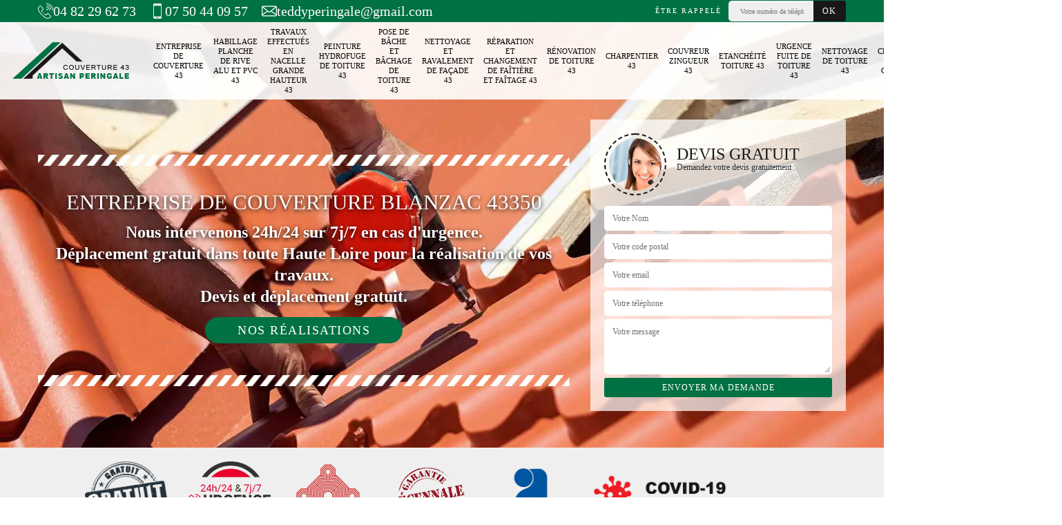

--- FILE ---
content_type: text/html; charset=UTF-8
request_url: https://www.entreprise-couverture-43.fr/entreprise-couverture-blanzac-43350
body_size: 6393
content:
<!DOCTYPE html><html dir="ltr" lang="fr-FR"><head><meta charset="UTF-8" /><meta name=viewport content="width=device-width, initial-scale=1.0, minimum-scale=1.0 maximum-scale=1.0"><meta http-equiv="content-type" content="text/html; charset=UTF-8" ><title>Entreprise de couverture à Blanzac tel: 04.82.29.62.73</title><meta name="description" content="Excellent couvreur à Blanzac 43350, Artisan Peringale saura répondre à tous vos besoins et demandes en travaux de couverture. Travaux qualité qui répondent aux normes en vigueur"><link rel="shortcut icon" href="/skins/default/images/favicon.ico" type="image/x-icon"><link rel="icon" href="/skins/default/images/favicon.ico" type="image/x-icon"><link href="/skins/default/css/style.css" rel="stylesheet" type="text/css"/><link rel="preconnect" href="https://www.googletagmanager.com"><link rel="preconnect" href="https://nominatim.openstreetmap.org"></head><body class="Desktop ville"><div class="wrapper-container"><header class="site-header header"><div class="top_bar"><div class="container"><div class="right-header d-flex align-items-center justify-content-between"><div class="tel-top_"><div><a href="tel:0482296273"><img loading="lazy" src="/skins/default/images/img/fixe.webp" alt="icon">04 82 29 62 73</a><a href="tel:0750440957"><img loading="lazy" src="/skins/default/images/img/portable.webp" alt="icon"> 07 50 44 09 57</a></div><a href="mailto:teddyperingale@gmail.com"><img loading="lazy" src="/skins/default/images/img/mail.webp" alt="icon">teddyperingale@gmail.com</a></div><div class="Top_rappel"><form action="/message.php" method="post" id="rappel_immediat"><input type="text" name="mail" id="mail2" value=""><input type="hidden" name="type" value="rappel"><strong>Être rappelé</strong><input type="text" name="numtel" required="" placeholder="Votre numéro de téléphone ..." class="input-form"><input type="submit" name="OK" value="OK" class="btn-devis-gratuit"></form></div></div></div></div><div class="main-bar"><div class="container"><div class="d-flex justify-content-between align-items-center"><a href="/" title="Artisan Peringale" class="logo"><img loading="lazy" src="/skins/default/images/logo.png" alt="Artisan Peringale" /></a><nav class="nav justify-content-between"><ul class="nav-list"><li class="nav-item"><a href="/">Entreprise de couverture 43</a></li><li class="nav-item"><a href="habillage-planche-de-rive-alu-et-pvc-haute-loire-43">Habillage planche de rive alu et pvc 43</a></li><li class="nav-item"><a href="travaux-effectues-en-nacelle-grande-hauteur-haute-loire-43">Travaux effectués en nacelle grande hauteur 43</a></li><li class="nav-item"><a href="peinture-hydrofuge-de-toiture-haute-loire-43">Peinture Hydrofuge de toiture 43</a></li><li class="nav-item"><a href="pose-de-bache-et-bachage-de-toiture-haute-loire-43">Pose de bâche et bâchage de toiture 43</a></li><li class="nav-item"><a href="nettoyage-et-ravalement-de-facade-haute-loire-43">Nettoyage et ravalement de façade 43</a></li><li class="nav-item"><a href="entreprise-reparation-changement-faitiere-faitage-haute-loire-43">Réparation et changement de faîtière et faîtage 43</a></li><li class="nav-item"><a href="entreprise-renovation-toiture-haute-loire-43">Rénovation de toiture 43</a></li><li class="nav-item"><a href="artisan-charpentier-haute-loire-43">Charpentier 43</a></li><li class="nav-item"><a href="artisan-couvreur-zingueur-haute-loire-43">Couvreur zingueur 43</a></li><li class="nav-item"><a href="entreprise-etancheite-toiture-haute-loire-43">Etanchéité toiture 43</a></li><li class="nav-item"><a href="entreprise-urgence-fuite-toiture-haute-loire-43">Urgence fuite de toiture 43</a></li><li class="nav-item"><a href="entreprise-nettoyage-toiture-haute-loire-43">Nettoyage de toiture 43</a></li><li class="nav-item"><a href="entreprise-pose-changement-gouttiere-haute-loire-43">Pose et changement de gouttières 43</a></li><li class="nav-item"><a href="entreprise-demoussage-toiture-haute-loire-43">Démoussage de toiture 43</a></li><li class="nav-item"><a href="entreprise-reparation-changement-tuile-rive-haute-loire-43">Réparation et changement de tuile de rive 43</a></li></ul></nav></div></div></div></header><section  class="intro_section page_mainslider"><div class="flexslider"><div class="slides"><div style="background-image: url(/skins/default/images/img/bg-158.webp);"></div></div><div class="container"><div class="captionSlider"><div class="row align-items-center"><div class="col-md-8"><div class="slide_description_wrapper"><div class="slide_description"><img loading="lazy" src="/skins/default/images/img/sep-line-white.webp" alt="sep-line-white" class="mb-4" /><div class="intro-layer ribbon-1"><h1 class="text-uppercase">Entreprise de couverture Blanzac 43350</h1></div><div class="intro-layer"><p class="grey"><span>Nous intervenons 24h/24 sur 7j/7 en cas d'urgence.</span><span style="display: block;">Déplacement gratuit dans toute Haute Loire pour la réalisation de vos travaux. <br>Devis et déplacement gratuit.</span></p></div><a class="header-realisation" href="/realisations">Nos réalisations</a><img loading="lazy" src="/skins/default/images/img/sep-line-white.webp" alt="sep-line-white" class="mt-5" /></div></div></div><div class="col-md-4"><div class="DevisSlider"><div class="Devigratuit"><form action="/message.php" method="post" id="Devis_form"><input type="text" name="mail" id="mail" value=""><div class="devis-titre text-center"><div class="call-img"><img loading="lazy" src="/skins/default/images/img/call.webp" alt="Devis gratuit"/></div><div class="titre-h3"><p>Devis gratuit <span>Demandez votre devis gratuitement</span></p></div></div><input type="text" name="nom" required="" class="input-form" placeholder="Votre Nom"><input type="text" name="code_postal" required="" class="input-form" placeholder="Votre code postal"><input type="text" name="email" required="" class="input-form" placeholder="Votre email"><input type="text" name="telephone" required="" class="input-form" placeholder="Votre téléphone"><textarea name="message" required="" class="input-form" placeholder="Votre message"></textarea><div class="text-center"><input type="submit" value="Envoyer ma demande" class="btn-devis-gratuit"></div></form></div></div></div></div></div></div></div></section><div class="partenaires"><div class="container"><div class="logo-part"><img loading="lazy" src="/skins/default/images/img/devis-logo.webp" alt="Devis"><img loading="lazy" src="/skins/default/images/img/urgence-logo.webp" alt="Urgence"><img loading="lazy" src="/skins/default/images/img/monument.webp" alt="monument historique" style="width: 105px;"><img loading="lazy" src="/skins/default/images/img/garantie-decennale.webp" alt="garantie décennale"><img loading="lazy" src="/skins/default/images/img/artisan.webp" alt="artisan"><img loading="lazy" src="/skins/default/images/img/covid-19.webp" alt="covid" class="covid" /></div></div></div><section class="sect4">
	<div class="container">
		<div class="categ">
						<a href="artisan-charpentier-haute-loire-43" class="services-item">
				<img loading="lazy" src="/skins/default/images/img/cat-206.webp" alt="charpentier-43"/>
				<span>Charpentier 43</span>
			</a>
						<a href="artisan-couvreur-zingueur-haute-loire-43" class="services-item">
				<img loading="lazy" src="/skins/default/images/img/cat-218.webp" alt="couvreur-zingueur-43"/>
				<span>Couvreur zingueur 43</span>
			</a>
						<a href="entreprise-demoussage-toiture-haute-loire-43" class="services-item">
				<img loading="lazy" src="/skins/default/images/img/cat-142.webp" alt="demoussage-de-toiture-43"/>
				<span>Démoussage de toiture 43</span>
			</a>
						<a href="/" class="services-item">
				<img loading="lazy" src="/skins/default/images/img/cat-158.webp" alt="entreprise-de-couverture-43"/>
				<span>Entreprise de couverture 43</span>
			</a>
						<a href="entreprise-etancheite-toiture-haute-loire-43" class="services-item">
				<img loading="lazy" src="/skins/default/images/img/cat-9.webp" alt="etancheite-toiture-43"/>
				<span>Etanchéité toiture 43</span>
			</a>
						<a href="entreprise-nettoyage-toiture-haute-loire-43" class="services-item">
				<img loading="lazy" src="/skins/default/images/img/cat-40.webp" alt="nettoyage-de-toiture-43"/>
				<span>Nettoyage de toiture 43</span>
			</a>
						<a href="nettoyage-et-ravalement-de-facade-haute-loire-43" class="services-item">
				<img loading="lazy" src="/skins/default/images/img/cat-6.webp" alt="nettoyage-et-ravalement-de-facade-43"/>
				<span>Nettoyage et ravalement de façade 43</span>
			</a>
						<a href="peinture-hydrofuge-de-toiture-haute-loire-43" class="services-item">
				<img loading="lazy" src="/skins/default/images/img/cat-451.webp" alt="peinture-hydrofuge-de-toiture-43"/>
				<span>Peinture Hydrofuge de toiture 43</span>
			</a>
						<a href="entreprise-pose-changement-gouttiere-haute-loire-43" class="services-item">
				<img loading="lazy" src="/skins/default/images/img/cat-73.webp" alt="pose-et-changement-de-gouttieres-43"/>
				<span>Pose et changement de gouttières 43</span>
			</a>
						<a href="pose-de-bache-et-bachage-de-toiture-haute-loire-43" class="services-item">
				<img loading="lazy" src="/skins/default/images/img/cat-1043.webp" alt="pose-de-bache-et-bachage-de-toiture-43"/>
				<span>Pose de bâche et bâchage de toiture 43</span>
			</a>
						<a href="entreprise-renovation-toiture-haute-loire-43" class="services-item">
				<img loading="lazy" src="/skins/default/images/img/cat-167.webp" alt="renovation-de-toiture-43"/>
				<span>Rénovation de toiture 43</span>
			</a>
						<a href="entreprise-reparation-changement-faitiere-faitage-haute-loire-43" class="services-item">
				<img loading="lazy" src="/skins/default/images/img/cat-164.webp" alt="reparation-et-changement-de-faitiere-et-faitage-43"/>
				<span>Réparation et changement de faîtière et faîtage 43</span>
			</a>
						<a href="entreprise-reparation-changement-tuile-rive-haute-loire-43" class="services-item">
				<img loading="lazy" src="/skins/default/images/img/cat-163.webp" alt="reparation-et-changement-de-tuile-de-rive-43"/>
				<span>Réparation et changement de tuile de rive 43</span>
			</a>
						<a href="travaux-effectues-en-nacelle-grande-hauteur-haute-loire-43" class="services-item">
				<img loading="lazy" src="/skins/default/images/img/cat-1444.webp" alt="travaux-effectues-en-nacelle-grande-hauteur-43"/>
				<span>Travaux effectués en nacelle grande hauteur 43</span>
			</a>
						<a href="entreprise-urgence-fuite-toiture-haute-loire-43" class="services-item">
				<img loading="lazy" src="/skins/default/images/img/cat-29.webp" alt="urgence-fuite-de-toiture-43"/>
				<span>Urgence fuite de toiture 43</span>
			</a>
						<a href="habillage-planche-de-rive-alu-et-pvc-haute-loire-43" class="services-item">
				<img loading="lazy" src="/skins/default/images/img/cat-1443.webp" alt="habillage-planche-de-rive-alu-et-pvc-43"/>
				<span>Habillage planche de rive alu et pvc 43</span>
			</a>
					</div>
	</div>	
</section><div id="scroll1" class="wrap"><div class="container"><div class="row"><div class="col-md-8"><div class="main"><section class="sect5"><div class="block-middle"><h2>Profitez d’un tarif entreprise de couverture à la portée de tous avec Artisan Peringale</h2><p>Chaque prestataire détermine le tarif entreprise de couverture en se basant sur des paramètres comme l’ampleur des travaux à effectuer et leur difficulté, l’accès à la couverture, le type de toiture et bien d’autres éléments. Pour des travaux ponctuels, le tarif est calculé selon le volume horaire. Quelle que soit l’envergure de la tâche et les critères pris en compte, l’entreprise Artisan Peringale implantée à Blanzac offre des tarifs à la portée de tous avec une qualité des travaux sans égale. Contactez-la rapidement pour avoir plus d’informations sur les prestations et les tarifs.</p></div><div class="row justify-content-center"><div class="col-md-4"><div class="imgbg" style="background-image: url('/photos/4516003-entreprise-de-couverture-1.jpg');"></div></div><div class="col-md-8"><h2> Entreprise de couverture Artisan Peringale respecte les normes sur chaque intervention</h2><p>L’exécution des travaux au niveau de la couverture demande une compétence précise et des expériences réussies. C’est le cas de notre entreprise de couverture Artisan Peringale sise à Blanzac. Nous réalisons la pose de couverture, sa réparation, sa rénovation, son changement et son entretien en respectant les normes en vigueur. Nous disposons de matériels performants pour assurer des interventions de qualité. Nos couvreurs qualifiés et expérimentés déploient leur savoir-faire et leur connaissance pour répondre aux besoins et exigences de nos clients. Notre principal objectif, c’est de les satisfaire par des résultats fiables.</p></div></div><div class="row justify-content-center"><div class="col-md-4"><div class="imgbg" style="background-image: url('/photos/4516003-entreprise-de-couverture-2.jpg');"></div></div><div class="col-md-8"><h2>Artisan Artisan Peringale, à votre service pour le changement de couverture</h2><p>Artisan Peringale artisan changement de couverture dans la ville de Blanzac et dans les environs, je peux prendre en charge le remplacement de tout revêtement de toit. Qu’il soit de type plat, arrondi ou très pentu, je suis à même de réaliser des travaux de grande qualité. En ce qui concerne les matériaux, le choix est large, je vous aiderai à choisir la nature du matériau la mieux adaptée à votre couverture. Tout sera fait pour que votre toit reste étanche le plus longtemps possible. Contactez-moi sans tarder, je vous promets une collaboration fructueuse. </p></div></div><div class="row justify-content-center"><div class="col-md-4"><div class="imgbg" style="background-image: url('/photos/4516003-entreprise-de-couverture-3.jpg');"></div></div><div class="col-md-8"><h2>L’entreprise Artisan Peringale établit un devis 100 % gratuit pour les travaux de couverture</h2><p>Pour maitriser la gestion de vos finances lors de la concrétisation d’un projet de travaux sur votre couverture, exigez d’avoir en main un devis. Ne travaillez qu’avec un prestataire qui établit un devis clair et qui s’engage à respecter les termes de ce devis notamment les prix indiqués dans le devis. C’est un des avantages de travailler avec l’entreprise de couverture Artisan Peringale. Elle établit un devis sur demande. Le devis est détaillé et 100 % gratuit. Les prix indiqués dans le devis une fois validé ne changent plus. Remplissez le formulaire de demande sur son site web.</p></div></div><div class="row justify-content-center"><div class="col-md-4"><div class="imgbg" style="background-image: url('/photos/4516003-entreprise-de-couverture-4.jpg');"></div></div><div class="col-md-8"><h2>La gratuité du devis entreprise de couverture chez Artisan Peringale</h2><p>Si vous pensez à réaliser des travaux au niveau de votre couverture, confiez votre projet à des professionnels. Les interventions dans ce domaine sont trop importantes pour votre confort, votre santé et votre sécurité. Quelle que soit l’envergure de votre toit et quel que soit le matériau, l’entreprise Artisan Peringale est à même de réaliser les travaux de qualité concernant cette surface à condition qu’elle se trouve dans le département 43350. Elle fournit le devis entreprise de couverture avant le début des travaux. C’est un document détaillé, gratuit et sans engagement.</p></div></div><div class="row justify-content-center"><div class="col-md-4"><div class="imgbg" style="background-image: url('/photos/4516003-entreprise-de-couverture-5.jpg');"></div></div><div class="col-md-8"><h2>L’entreprise de couverture Artisan Peringale met à disposition de propriétaires ses couvreurs qualifiés et compétents</h2><p>Des travaux de couverture à réaliser sur votre maison ? Contactez l’entreprise de couverture et toiture Artisan Peringale. Elle dispose d'équipes de couvreurs pouvant vous donner satisfaction sur tous les plans : efficacité et qualité, rapidité, respect des délais…. Les couvreurs sont qualifiés pour réaliser tous travaux de couverture avec les différents types de matériau : tuiles, ardoises, ciment, béton, métal et autres. Ils peuvent intervenir sur des couvertures de maisons résidentielles, mais aussi des immeubles et bâtiments commerciaux. Confiez à l’entreprise vos demandes d’intervention, les couvreurs sont prêts pour vous donner satisfaction.</p></div></div><div class="row justify-content-center"><div class="col-md-4"><div class="imgbg" style="background-image: url('/photos/4516003-entreprise-de-couverture-6.jpg');"></div></div><div class="col-md-8"><h2>Faites appel à une entreprise de couverture à Blanzac</h2><p>A titre d’information Artisan Peringale à Blanzac 43350, existe depuis des années. Elle devient hyper réputée à ses service grâce à ces qualités de travaille. Par expérience, elle constate que de nombreux appels et demandes pour intervention méritent des réactions en urgence comme les tuiles cassées en plein orage ou suite accidentel. Il faut réagir en urgence. Artisan Peringale à Blanzac 43350 peut intervenir directement. Elle possède des artisans experts et des   matériaux suffisant pour l’intervention. Cette entreprise est soucieuse des exigences de ses clients et elle offre des prix qui sont très compétitifs
</p></div></div><div class="row justify-content-center"><div class="col-md-4"><div class="imgbg" style="background-image: url('/photos/4516003-entreprise-de-couverture-7.jpg');"></div></div><div class="col-md-8"><h2>Les couvreurs de l’entreprise Artisan Peringale interviennent avec efficacité et sérieux</h2><p>Spécialiste des travaux de couverture et de toiture, l'entreprise met ses couvreurs à la disposition de tous propriétaires particuliers et professionnels pour des services variés. Les couvreurs interviennent pour tous travaux d’installation sur du neuf, des travaux de réparation, de rénovation. Ils maitrisent les travaux de changement de couverture. Ils sont compétents pour les travaux d’entretien de toiture et de couverture avec le nettoyage suivi du démoussage. La réussite de l’intervention repose sur la qualification professionnelle des couvreurs qui ont aussi des années d’expérience. L’entreprise les dote de matériaux de qualité.</p></div></div><div class="row justify-content-center"><div class="col-md-4"><div class="imgbg" style="background-image: url('/photos/4516003-entreprise-de-couverture-8.jpg');"></div></div><div class="col-md-8"><h2>Devis entreprise de toiture en moins de 24 h avec Artisan Peringale</h2><p>En principe, avant les travaux, le prestataire fournit le devis entreprise de toiture, sauf peut-être en cas d’extrême urgence. Tous les travaux et tout ce qui s’y rapporte sont détaillés dans ce devis. Comme il s’agit de l’état descriptif, les opérations à effectuer, les pièces indispensables et les fournitures sont donnés en détails dans ce prix. Les différents coûts ainsi que l’estimation des dépenses sont indiqués dans le devis. Vous aurez alors le temps de préparer votre budget. Vous aurez dans les 24 heures après votre demande le devis entreprise de toiture si vous contactez Artisan Peringale situé à Blanzac.</p></div></div><div class="row justify-content-center"><div class="col-md-4"><div class="imgbg" style="background-image: url('/photos/4516003-entreprise-de-couverture-9.jpg');"></div></div><div class="col-md-8"><h2>Une entreprise de couverture spécialiste à Blanzac </h2><p>Si vous remarque des traces de poudre de bois par terre, cela indique la présence de xylophages dans votre charpente en bois. Cette situation est très grave. Pour Artisan Peringale à Blanzac 43350 entreprise couvreur charpentier, la présence des xylophages à l’intérieure du bois de votre maison entraine sa détérioration inévitable. Contactez Artisan Peringale à Blanzac 43350 pour vous envoyer un spécialiste d’estimer l’étendue des dégâts. Elle peut vous emporter des solutions comme des produits pour tuer le xylophage. Cette entreprise travaille avec des artisans qui sont polyvalents et son sérieux. 
</p></div></div></section></div></div><div class="col-md-4"><div class="engagement"><span class="h4" style="background-image: url('/skins/default/images/img/engagement.webp');"><span>Nos engagements</span></span><ul class="list-eng"><li>Devis et déplacement gratuits</li><li>Sans engagement</li><li>Artisan passionné</li><li>Prix imbattable</li><li>Travail de qualité</li></ul></div><div class="contact-tel"><div class="tel-block"><div class="tel-fixe"><span><img loading="lazy" src="/skins/default/images/img/fixe.webp" alt="icon"></span><p><a href="tel:0482296273">04 82 29 62 73</a></p></div><div class="tel-portable"><span><img loading="lazy" src="/skins/default/images/img/portable.webp" alt="icon"></span><p><a href="tel:0750440957">07 50 44 09 57</a></p></div></div><div class="contact-text"><span>Contactez-nous</span></div></div><div class="intervention-block-right"><div class="text-center"><img loading="lazy" src="/skins/default/images/img/urgence-logo.webp" alt="Devis gratuit"/></div><div class="text-intervention text-center"><strong class="h4">NOUS INTERVENONS 7j/7 et 24h/24</strong><p>En cas d’urgence, nous intervenons dans l’immédiat, n’hésitez pas à nous contacter via le formulaire ou à nous appeler.</p></div></div><div class="location"><span class="h4" style="background-image: url('/skins/default/images/img/location.webp');"><span>Nous localiser</span></span><p>1 Faubourg Saint Jean <br/> 43000 Le Puy En Velay</p><div id="Map"></div></div></div></div></div></div><div class="devis-last-block"><div class="container"><b class="Titre h2">Autres services</b><ul class="Liens"><li><a href="/entreprise-reparation-changement-tuile-rive-blanzac-43350">Réparation et changement de tuile de rive Blanzac</a></li><li><a href="/entreprise-reparation-changement-faitiere-faitage-blanzac-43350">Réparation et changement de faîtière et faîtage Blanzac</a></li><li><a href="/entreprise-renovation-toiture-blanzac-43350">Rénovation de toiture Blanzac</a></li><li><a href="/artisan-charpentier-blanzac-43350">Charpentier Blanzac</a></li><li><a href="/artisan-couvreur-zingueur-blanzac-43350">Couvreur zingueur Blanzac</a></li><li><a href="/entreprise-etancheite-toiture-blanzac-43350">Etanchéité toiture Blanzac</a></li><li><a href="/entreprise-urgence-fuite-toiture-blanzac-43350">Urgence fuite de toiture Blanzac</a></li><li><a href="/entreprise-nettoyage-toiture-blanzac-43350">Nettoyage de toiture Blanzac</a></li><li><a href="/entreprise-pose-changement-gouttiere-blanzac-43350">Pose et changement de gouttières Blanzac</a></li><li><a href="/entreprise-demoussage-toiture-blanzac-43350">Démoussage de toiture Blanzac</a></li><li><a href="/habillage-planche-de-rive-alu-et-pvc-blanzac-43350">Couvreur pour habillage planche de rive alu et pvc Blanzac 43350</a></li><li><a href="/travaux-effectues-en-nacelle-grande-hauteur-blanzac-43350">Travaux effectués en nacelle grande hauteur Blanzac 43350</a></li><li><a href="/peinture-hydrofuge-de-toiture-blanzac-43350">Artisan peinture hydrofuge de toiture Blanzac 43350</a></li><li><a href="/pose-de-bache-et-bachage-de-toiture-blanzac-43350">Entreprise pose de bâche et bâchage de toiture Blanzac 43350</a></li><li><a href="/nettoyage-et-ravalement-de-facade-blanzac-43350">Couvreur pour nettoyage et ravalement de façade Blanzac 43350</a></li></ul></div></div><footer id="footer"><div class="footer-container"><div class="sf-bg"></div><div class="container"><div class="row"><div class="col-md-4"><div class="footer-logo"><a href="/" title="Artisan Peringale" class="logo"><img loading="lazy" src="/skins/default/images/logo.png" alt="Artisan Peringale"/></a><p class="adr">1 Faubourg Saint Jean <br> 43000 Le Puy En Velay</p></div></div><div class="col-md-1"></div><div class="col-md-7"><div class="lien-footer"><p>Nos Services</p><ul><li><a href="artisan-charpentier-haute-loire-43" class="lien-item">Charpentier 43</a></li><li><a href="artisan-couvreur-zingueur-haute-loire-43" class="lien-item">Couvreur zingueur 43</a></li><li><a href="entreprise-demoussage-toiture-haute-loire-43" class="lien-item">Démoussage de toiture 43</a></li><li><a href="/" class="lien-item">Entreprise de couverture 43</a></li><li><a href="entreprise-etancheite-toiture-haute-loire-43" class="lien-item">Etanchéité toiture 43</a></li><li><a href="entreprise-nettoyage-toiture-haute-loire-43" class="lien-item">Nettoyage de toiture 43</a></li><li><a href="nettoyage-et-ravalement-de-facade-haute-loire-43" class="lien-item">Nettoyage et ravalement de façade 43</a></li><li><a href="peinture-hydrofuge-de-toiture-haute-loire-43" class="lien-item">Peinture Hydrofuge de toiture 43</a></li><li><a href="entreprise-pose-changement-gouttiere-haute-loire-43" class="lien-item">Pose et changement de gouttières 43</a></li><li><a href="pose-de-bache-et-bachage-de-toiture-haute-loire-43" class="lien-item">Pose de bâche et bâchage de toiture 43</a></li><li><a href="entreprise-renovation-toiture-haute-loire-43" class="lien-item">Rénovation de toiture 43</a></li><li><a href="entreprise-reparation-changement-faitiere-faitage-haute-loire-43" class="lien-item">Réparation et changement de faîtière et faîtage 43</a></li><li><a href="entreprise-reparation-changement-tuile-rive-haute-loire-43" class="lien-item">Réparation et changement de tuile de rive 43</a></li><li><a href="travaux-effectues-en-nacelle-grande-hauteur-haute-loire-43" class="lien-item">Travaux effectués en nacelle grande hauteur 43</a></li><li><a href="entreprise-urgence-fuite-toiture-haute-loire-43" class="lien-item">Urgence fuite de toiture 43</a></li><li><a href="habillage-planche-de-rive-alu-et-pvc-haute-loire-43" class="lien-item">Habillage planche de rive alu et pvc 43</a></li></ul></div></div></div></div></div><div class="copyright">© 2023 - 2026 Tout droit réservé | <a href="/mentions-legales">Mentions légales</a></div></footer></div></body><script src="/js/jquery-3.6.0.min.js"></script><script src="/js/scripts.js"></script><script src="skins/default/js/jquery.sticky.js"></script><script src="skins/default/js/slick.min.js"></script><script type="text/javascript">		
	var Support = 'Desktop';
	$(document).ready(function() {
		// scripts à lancer une fois la page chargée
				  initAnalytics('_');
		
        //stiky
        if(window.innerWidth > 992) { $(".site-header").sticky({ topSpacing: 0 }); }

        //Nav
        $('.nav-mobile').click(function(){ $('.nav-list').toggle();});

        //swipebox
        
        //slick
        $('.slides').slick({
            arrows:false,
            fade:true,
            speed:1000,
            autoplay: true,
            autoplaySpeed: 2000,
            pauseOnHover:false
        });     
        $('.categ').slick({
            slidesToShow: 6,
            slidesToScroll: 1,
            arrows:false,
            speed:1000,
            autoplay: true,
            autoplaySpeed: 3000
        });     
 
	});
</script>
<link rel="stylesheet" href="/js/leaflet/leaflet.css" />
<script src="/js/leaflet/leaflet.js"></script>
<script src="/js/map.js"></script>
<script>initMap('43000 Le Puy En Velay',16);</script>
</html>


--- FILE ---
content_type: text/html; charset=UTF-8
request_url: https://www.entreprise-couverture-43.fr/ajax.php
body_size: -541
content:
{"code_google_tags":"GTM-K4CBSP3","code_analytics":"G-WP382YXVJG","RGPD":null,"dbg":["Erreur  n'est pas reconnu."]}